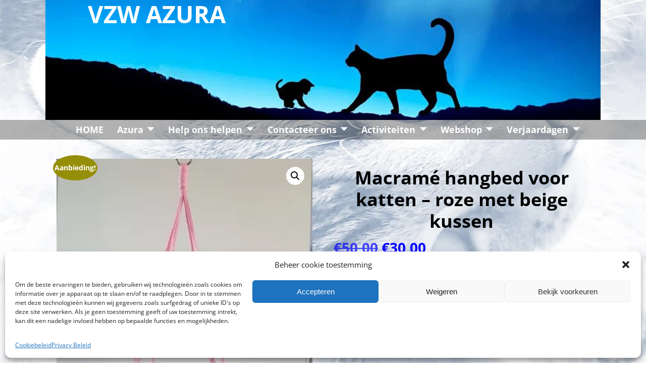

--- FILE ---
content_type: text/html; charset=utf-8
request_url: https://www.google.com/recaptcha/api2/anchor?ar=1&k=6Lcshc4aAAAAAEx-trHISsWHcsDBrzOr4FQcSjS_&co=aHR0cHM6Ly92endhenVyYS5iZTo0NDM.&hl=en&v=PoyoqOPhxBO7pBk68S4YbpHZ&size=invisible&anchor-ms=20000&execute-ms=30000&cb=eq5tuvqdv5j8
body_size: 48757
content:
<!DOCTYPE HTML><html dir="ltr" lang="en"><head><meta http-equiv="Content-Type" content="text/html; charset=UTF-8">
<meta http-equiv="X-UA-Compatible" content="IE=edge">
<title>reCAPTCHA</title>
<style type="text/css">
/* cyrillic-ext */
@font-face {
  font-family: 'Roboto';
  font-style: normal;
  font-weight: 400;
  font-stretch: 100%;
  src: url(//fonts.gstatic.com/s/roboto/v48/KFO7CnqEu92Fr1ME7kSn66aGLdTylUAMa3GUBHMdazTgWw.woff2) format('woff2');
  unicode-range: U+0460-052F, U+1C80-1C8A, U+20B4, U+2DE0-2DFF, U+A640-A69F, U+FE2E-FE2F;
}
/* cyrillic */
@font-face {
  font-family: 'Roboto';
  font-style: normal;
  font-weight: 400;
  font-stretch: 100%;
  src: url(//fonts.gstatic.com/s/roboto/v48/KFO7CnqEu92Fr1ME7kSn66aGLdTylUAMa3iUBHMdazTgWw.woff2) format('woff2');
  unicode-range: U+0301, U+0400-045F, U+0490-0491, U+04B0-04B1, U+2116;
}
/* greek-ext */
@font-face {
  font-family: 'Roboto';
  font-style: normal;
  font-weight: 400;
  font-stretch: 100%;
  src: url(//fonts.gstatic.com/s/roboto/v48/KFO7CnqEu92Fr1ME7kSn66aGLdTylUAMa3CUBHMdazTgWw.woff2) format('woff2');
  unicode-range: U+1F00-1FFF;
}
/* greek */
@font-face {
  font-family: 'Roboto';
  font-style: normal;
  font-weight: 400;
  font-stretch: 100%;
  src: url(//fonts.gstatic.com/s/roboto/v48/KFO7CnqEu92Fr1ME7kSn66aGLdTylUAMa3-UBHMdazTgWw.woff2) format('woff2');
  unicode-range: U+0370-0377, U+037A-037F, U+0384-038A, U+038C, U+038E-03A1, U+03A3-03FF;
}
/* math */
@font-face {
  font-family: 'Roboto';
  font-style: normal;
  font-weight: 400;
  font-stretch: 100%;
  src: url(//fonts.gstatic.com/s/roboto/v48/KFO7CnqEu92Fr1ME7kSn66aGLdTylUAMawCUBHMdazTgWw.woff2) format('woff2');
  unicode-range: U+0302-0303, U+0305, U+0307-0308, U+0310, U+0312, U+0315, U+031A, U+0326-0327, U+032C, U+032F-0330, U+0332-0333, U+0338, U+033A, U+0346, U+034D, U+0391-03A1, U+03A3-03A9, U+03B1-03C9, U+03D1, U+03D5-03D6, U+03F0-03F1, U+03F4-03F5, U+2016-2017, U+2034-2038, U+203C, U+2040, U+2043, U+2047, U+2050, U+2057, U+205F, U+2070-2071, U+2074-208E, U+2090-209C, U+20D0-20DC, U+20E1, U+20E5-20EF, U+2100-2112, U+2114-2115, U+2117-2121, U+2123-214F, U+2190, U+2192, U+2194-21AE, U+21B0-21E5, U+21F1-21F2, U+21F4-2211, U+2213-2214, U+2216-22FF, U+2308-230B, U+2310, U+2319, U+231C-2321, U+2336-237A, U+237C, U+2395, U+239B-23B7, U+23D0, U+23DC-23E1, U+2474-2475, U+25AF, U+25B3, U+25B7, U+25BD, U+25C1, U+25CA, U+25CC, U+25FB, U+266D-266F, U+27C0-27FF, U+2900-2AFF, U+2B0E-2B11, U+2B30-2B4C, U+2BFE, U+3030, U+FF5B, U+FF5D, U+1D400-1D7FF, U+1EE00-1EEFF;
}
/* symbols */
@font-face {
  font-family: 'Roboto';
  font-style: normal;
  font-weight: 400;
  font-stretch: 100%;
  src: url(//fonts.gstatic.com/s/roboto/v48/KFO7CnqEu92Fr1ME7kSn66aGLdTylUAMaxKUBHMdazTgWw.woff2) format('woff2');
  unicode-range: U+0001-000C, U+000E-001F, U+007F-009F, U+20DD-20E0, U+20E2-20E4, U+2150-218F, U+2190, U+2192, U+2194-2199, U+21AF, U+21E6-21F0, U+21F3, U+2218-2219, U+2299, U+22C4-22C6, U+2300-243F, U+2440-244A, U+2460-24FF, U+25A0-27BF, U+2800-28FF, U+2921-2922, U+2981, U+29BF, U+29EB, U+2B00-2BFF, U+4DC0-4DFF, U+FFF9-FFFB, U+10140-1018E, U+10190-1019C, U+101A0, U+101D0-101FD, U+102E0-102FB, U+10E60-10E7E, U+1D2C0-1D2D3, U+1D2E0-1D37F, U+1F000-1F0FF, U+1F100-1F1AD, U+1F1E6-1F1FF, U+1F30D-1F30F, U+1F315, U+1F31C, U+1F31E, U+1F320-1F32C, U+1F336, U+1F378, U+1F37D, U+1F382, U+1F393-1F39F, U+1F3A7-1F3A8, U+1F3AC-1F3AF, U+1F3C2, U+1F3C4-1F3C6, U+1F3CA-1F3CE, U+1F3D4-1F3E0, U+1F3ED, U+1F3F1-1F3F3, U+1F3F5-1F3F7, U+1F408, U+1F415, U+1F41F, U+1F426, U+1F43F, U+1F441-1F442, U+1F444, U+1F446-1F449, U+1F44C-1F44E, U+1F453, U+1F46A, U+1F47D, U+1F4A3, U+1F4B0, U+1F4B3, U+1F4B9, U+1F4BB, U+1F4BF, U+1F4C8-1F4CB, U+1F4D6, U+1F4DA, U+1F4DF, U+1F4E3-1F4E6, U+1F4EA-1F4ED, U+1F4F7, U+1F4F9-1F4FB, U+1F4FD-1F4FE, U+1F503, U+1F507-1F50B, U+1F50D, U+1F512-1F513, U+1F53E-1F54A, U+1F54F-1F5FA, U+1F610, U+1F650-1F67F, U+1F687, U+1F68D, U+1F691, U+1F694, U+1F698, U+1F6AD, U+1F6B2, U+1F6B9-1F6BA, U+1F6BC, U+1F6C6-1F6CF, U+1F6D3-1F6D7, U+1F6E0-1F6EA, U+1F6F0-1F6F3, U+1F6F7-1F6FC, U+1F700-1F7FF, U+1F800-1F80B, U+1F810-1F847, U+1F850-1F859, U+1F860-1F887, U+1F890-1F8AD, U+1F8B0-1F8BB, U+1F8C0-1F8C1, U+1F900-1F90B, U+1F93B, U+1F946, U+1F984, U+1F996, U+1F9E9, U+1FA00-1FA6F, U+1FA70-1FA7C, U+1FA80-1FA89, U+1FA8F-1FAC6, U+1FACE-1FADC, U+1FADF-1FAE9, U+1FAF0-1FAF8, U+1FB00-1FBFF;
}
/* vietnamese */
@font-face {
  font-family: 'Roboto';
  font-style: normal;
  font-weight: 400;
  font-stretch: 100%;
  src: url(//fonts.gstatic.com/s/roboto/v48/KFO7CnqEu92Fr1ME7kSn66aGLdTylUAMa3OUBHMdazTgWw.woff2) format('woff2');
  unicode-range: U+0102-0103, U+0110-0111, U+0128-0129, U+0168-0169, U+01A0-01A1, U+01AF-01B0, U+0300-0301, U+0303-0304, U+0308-0309, U+0323, U+0329, U+1EA0-1EF9, U+20AB;
}
/* latin-ext */
@font-face {
  font-family: 'Roboto';
  font-style: normal;
  font-weight: 400;
  font-stretch: 100%;
  src: url(//fonts.gstatic.com/s/roboto/v48/KFO7CnqEu92Fr1ME7kSn66aGLdTylUAMa3KUBHMdazTgWw.woff2) format('woff2');
  unicode-range: U+0100-02BA, U+02BD-02C5, U+02C7-02CC, U+02CE-02D7, U+02DD-02FF, U+0304, U+0308, U+0329, U+1D00-1DBF, U+1E00-1E9F, U+1EF2-1EFF, U+2020, U+20A0-20AB, U+20AD-20C0, U+2113, U+2C60-2C7F, U+A720-A7FF;
}
/* latin */
@font-face {
  font-family: 'Roboto';
  font-style: normal;
  font-weight: 400;
  font-stretch: 100%;
  src: url(//fonts.gstatic.com/s/roboto/v48/KFO7CnqEu92Fr1ME7kSn66aGLdTylUAMa3yUBHMdazQ.woff2) format('woff2');
  unicode-range: U+0000-00FF, U+0131, U+0152-0153, U+02BB-02BC, U+02C6, U+02DA, U+02DC, U+0304, U+0308, U+0329, U+2000-206F, U+20AC, U+2122, U+2191, U+2193, U+2212, U+2215, U+FEFF, U+FFFD;
}
/* cyrillic-ext */
@font-face {
  font-family: 'Roboto';
  font-style: normal;
  font-weight: 500;
  font-stretch: 100%;
  src: url(//fonts.gstatic.com/s/roboto/v48/KFO7CnqEu92Fr1ME7kSn66aGLdTylUAMa3GUBHMdazTgWw.woff2) format('woff2');
  unicode-range: U+0460-052F, U+1C80-1C8A, U+20B4, U+2DE0-2DFF, U+A640-A69F, U+FE2E-FE2F;
}
/* cyrillic */
@font-face {
  font-family: 'Roboto';
  font-style: normal;
  font-weight: 500;
  font-stretch: 100%;
  src: url(//fonts.gstatic.com/s/roboto/v48/KFO7CnqEu92Fr1ME7kSn66aGLdTylUAMa3iUBHMdazTgWw.woff2) format('woff2');
  unicode-range: U+0301, U+0400-045F, U+0490-0491, U+04B0-04B1, U+2116;
}
/* greek-ext */
@font-face {
  font-family: 'Roboto';
  font-style: normal;
  font-weight: 500;
  font-stretch: 100%;
  src: url(//fonts.gstatic.com/s/roboto/v48/KFO7CnqEu92Fr1ME7kSn66aGLdTylUAMa3CUBHMdazTgWw.woff2) format('woff2');
  unicode-range: U+1F00-1FFF;
}
/* greek */
@font-face {
  font-family: 'Roboto';
  font-style: normal;
  font-weight: 500;
  font-stretch: 100%;
  src: url(//fonts.gstatic.com/s/roboto/v48/KFO7CnqEu92Fr1ME7kSn66aGLdTylUAMa3-UBHMdazTgWw.woff2) format('woff2');
  unicode-range: U+0370-0377, U+037A-037F, U+0384-038A, U+038C, U+038E-03A1, U+03A3-03FF;
}
/* math */
@font-face {
  font-family: 'Roboto';
  font-style: normal;
  font-weight: 500;
  font-stretch: 100%;
  src: url(//fonts.gstatic.com/s/roboto/v48/KFO7CnqEu92Fr1ME7kSn66aGLdTylUAMawCUBHMdazTgWw.woff2) format('woff2');
  unicode-range: U+0302-0303, U+0305, U+0307-0308, U+0310, U+0312, U+0315, U+031A, U+0326-0327, U+032C, U+032F-0330, U+0332-0333, U+0338, U+033A, U+0346, U+034D, U+0391-03A1, U+03A3-03A9, U+03B1-03C9, U+03D1, U+03D5-03D6, U+03F0-03F1, U+03F4-03F5, U+2016-2017, U+2034-2038, U+203C, U+2040, U+2043, U+2047, U+2050, U+2057, U+205F, U+2070-2071, U+2074-208E, U+2090-209C, U+20D0-20DC, U+20E1, U+20E5-20EF, U+2100-2112, U+2114-2115, U+2117-2121, U+2123-214F, U+2190, U+2192, U+2194-21AE, U+21B0-21E5, U+21F1-21F2, U+21F4-2211, U+2213-2214, U+2216-22FF, U+2308-230B, U+2310, U+2319, U+231C-2321, U+2336-237A, U+237C, U+2395, U+239B-23B7, U+23D0, U+23DC-23E1, U+2474-2475, U+25AF, U+25B3, U+25B7, U+25BD, U+25C1, U+25CA, U+25CC, U+25FB, U+266D-266F, U+27C0-27FF, U+2900-2AFF, U+2B0E-2B11, U+2B30-2B4C, U+2BFE, U+3030, U+FF5B, U+FF5D, U+1D400-1D7FF, U+1EE00-1EEFF;
}
/* symbols */
@font-face {
  font-family: 'Roboto';
  font-style: normal;
  font-weight: 500;
  font-stretch: 100%;
  src: url(//fonts.gstatic.com/s/roboto/v48/KFO7CnqEu92Fr1ME7kSn66aGLdTylUAMaxKUBHMdazTgWw.woff2) format('woff2');
  unicode-range: U+0001-000C, U+000E-001F, U+007F-009F, U+20DD-20E0, U+20E2-20E4, U+2150-218F, U+2190, U+2192, U+2194-2199, U+21AF, U+21E6-21F0, U+21F3, U+2218-2219, U+2299, U+22C4-22C6, U+2300-243F, U+2440-244A, U+2460-24FF, U+25A0-27BF, U+2800-28FF, U+2921-2922, U+2981, U+29BF, U+29EB, U+2B00-2BFF, U+4DC0-4DFF, U+FFF9-FFFB, U+10140-1018E, U+10190-1019C, U+101A0, U+101D0-101FD, U+102E0-102FB, U+10E60-10E7E, U+1D2C0-1D2D3, U+1D2E0-1D37F, U+1F000-1F0FF, U+1F100-1F1AD, U+1F1E6-1F1FF, U+1F30D-1F30F, U+1F315, U+1F31C, U+1F31E, U+1F320-1F32C, U+1F336, U+1F378, U+1F37D, U+1F382, U+1F393-1F39F, U+1F3A7-1F3A8, U+1F3AC-1F3AF, U+1F3C2, U+1F3C4-1F3C6, U+1F3CA-1F3CE, U+1F3D4-1F3E0, U+1F3ED, U+1F3F1-1F3F3, U+1F3F5-1F3F7, U+1F408, U+1F415, U+1F41F, U+1F426, U+1F43F, U+1F441-1F442, U+1F444, U+1F446-1F449, U+1F44C-1F44E, U+1F453, U+1F46A, U+1F47D, U+1F4A3, U+1F4B0, U+1F4B3, U+1F4B9, U+1F4BB, U+1F4BF, U+1F4C8-1F4CB, U+1F4D6, U+1F4DA, U+1F4DF, U+1F4E3-1F4E6, U+1F4EA-1F4ED, U+1F4F7, U+1F4F9-1F4FB, U+1F4FD-1F4FE, U+1F503, U+1F507-1F50B, U+1F50D, U+1F512-1F513, U+1F53E-1F54A, U+1F54F-1F5FA, U+1F610, U+1F650-1F67F, U+1F687, U+1F68D, U+1F691, U+1F694, U+1F698, U+1F6AD, U+1F6B2, U+1F6B9-1F6BA, U+1F6BC, U+1F6C6-1F6CF, U+1F6D3-1F6D7, U+1F6E0-1F6EA, U+1F6F0-1F6F3, U+1F6F7-1F6FC, U+1F700-1F7FF, U+1F800-1F80B, U+1F810-1F847, U+1F850-1F859, U+1F860-1F887, U+1F890-1F8AD, U+1F8B0-1F8BB, U+1F8C0-1F8C1, U+1F900-1F90B, U+1F93B, U+1F946, U+1F984, U+1F996, U+1F9E9, U+1FA00-1FA6F, U+1FA70-1FA7C, U+1FA80-1FA89, U+1FA8F-1FAC6, U+1FACE-1FADC, U+1FADF-1FAE9, U+1FAF0-1FAF8, U+1FB00-1FBFF;
}
/* vietnamese */
@font-face {
  font-family: 'Roboto';
  font-style: normal;
  font-weight: 500;
  font-stretch: 100%;
  src: url(//fonts.gstatic.com/s/roboto/v48/KFO7CnqEu92Fr1ME7kSn66aGLdTylUAMa3OUBHMdazTgWw.woff2) format('woff2');
  unicode-range: U+0102-0103, U+0110-0111, U+0128-0129, U+0168-0169, U+01A0-01A1, U+01AF-01B0, U+0300-0301, U+0303-0304, U+0308-0309, U+0323, U+0329, U+1EA0-1EF9, U+20AB;
}
/* latin-ext */
@font-face {
  font-family: 'Roboto';
  font-style: normal;
  font-weight: 500;
  font-stretch: 100%;
  src: url(//fonts.gstatic.com/s/roboto/v48/KFO7CnqEu92Fr1ME7kSn66aGLdTylUAMa3KUBHMdazTgWw.woff2) format('woff2');
  unicode-range: U+0100-02BA, U+02BD-02C5, U+02C7-02CC, U+02CE-02D7, U+02DD-02FF, U+0304, U+0308, U+0329, U+1D00-1DBF, U+1E00-1E9F, U+1EF2-1EFF, U+2020, U+20A0-20AB, U+20AD-20C0, U+2113, U+2C60-2C7F, U+A720-A7FF;
}
/* latin */
@font-face {
  font-family: 'Roboto';
  font-style: normal;
  font-weight: 500;
  font-stretch: 100%;
  src: url(//fonts.gstatic.com/s/roboto/v48/KFO7CnqEu92Fr1ME7kSn66aGLdTylUAMa3yUBHMdazQ.woff2) format('woff2');
  unicode-range: U+0000-00FF, U+0131, U+0152-0153, U+02BB-02BC, U+02C6, U+02DA, U+02DC, U+0304, U+0308, U+0329, U+2000-206F, U+20AC, U+2122, U+2191, U+2193, U+2212, U+2215, U+FEFF, U+FFFD;
}
/* cyrillic-ext */
@font-face {
  font-family: 'Roboto';
  font-style: normal;
  font-weight: 900;
  font-stretch: 100%;
  src: url(//fonts.gstatic.com/s/roboto/v48/KFO7CnqEu92Fr1ME7kSn66aGLdTylUAMa3GUBHMdazTgWw.woff2) format('woff2');
  unicode-range: U+0460-052F, U+1C80-1C8A, U+20B4, U+2DE0-2DFF, U+A640-A69F, U+FE2E-FE2F;
}
/* cyrillic */
@font-face {
  font-family: 'Roboto';
  font-style: normal;
  font-weight: 900;
  font-stretch: 100%;
  src: url(//fonts.gstatic.com/s/roboto/v48/KFO7CnqEu92Fr1ME7kSn66aGLdTylUAMa3iUBHMdazTgWw.woff2) format('woff2');
  unicode-range: U+0301, U+0400-045F, U+0490-0491, U+04B0-04B1, U+2116;
}
/* greek-ext */
@font-face {
  font-family: 'Roboto';
  font-style: normal;
  font-weight: 900;
  font-stretch: 100%;
  src: url(//fonts.gstatic.com/s/roboto/v48/KFO7CnqEu92Fr1ME7kSn66aGLdTylUAMa3CUBHMdazTgWw.woff2) format('woff2');
  unicode-range: U+1F00-1FFF;
}
/* greek */
@font-face {
  font-family: 'Roboto';
  font-style: normal;
  font-weight: 900;
  font-stretch: 100%;
  src: url(//fonts.gstatic.com/s/roboto/v48/KFO7CnqEu92Fr1ME7kSn66aGLdTylUAMa3-UBHMdazTgWw.woff2) format('woff2');
  unicode-range: U+0370-0377, U+037A-037F, U+0384-038A, U+038C, U+038E-03A1, U+03A3-03FF;
}
/* math */
@font-face {
  font-family: 'Roboto';
  font-style: normal;
  font-weight: 900;
  font-stretch: 100%;
  src: url(//fonts.gstatic.com/s/roboto/v48/KFO7CnqEu92Fr1ME7kSn66aGLdTylUAMawCUBHMdazTgWw.woff2) format('woff2');
  unicode-range: U+0302-0303, U+0305, U+0307-0308, U+0310, U+0312, U+0315, U+031A, U+0326-0327, U+032C, U+032F-0330, U+0332-0333, U+0338, U+033A, U+0346, U+034D, U+0391-03A1, U+03A3-03A9, U+03B1-03C9, U+03D1, U+03D5-03D6, U+03F0-03F1, U+03F4-03F5, U+2016-2017, U+2034-2038, U+203C, U+2040, U+2043, U+2047, U+2050, U+2057, U+205F, U+2070-2071, U+2074-208E, U+2090-209C, U+20D0-20DC, U+20E1, U+20E5-20EF, U+2100-2112, U+2114-2115, U+2117-2121, U+2123-214F, U+2190, U+2192, U+2194-21AE, U+21B0-21E5, U+21F1-21F2, U+21F4-2211, U+2213-2214, U+2216-22FF, U+2308-230B, U+2310, U+2319, U+231C-2321, U+2336-237A, U+237C, U+2395, U+239B-23B7, U+23D0, U+23DC-23E1, U+2474-2475, U+25AF, U+25B3, U+25B7, U+25BD, U+25C1, U+25CA, U+25CC, U+25FB, U+266D-266F, U+27C0-27FF, U+2900-2AFF, U+2B0E-2B11, U+2B30-2B4C, U+2BFE, U+3030, U+FF5B, U+FF5D, U+1D400-1D7FF, U+1EE00-1EEFF;
}
/* symbols */
@font-face {
  font-family: 'Roboto';
  font-style: normal;
  font-weight: 900;
  font-stretch: 100%;
  src: url(//fonts.gstatic.com/s/roboto/v48/KFO7CnqEu92Fr1ME7kSn66aGLdTylUAMaxKUBHMdazTgWw.woff2) format('woff2');
  unicode-range: U+0001-000C, U+000E-001F, U+007F-009F, U+20DD-20E0, U+20E2-20E4, U+2150-218F, U+2190, U+2192, U+2194-2199, U+21AF, U+21E6-21F0, U+21F3, U+2218-2219, U+2299, U+22C4-22C6, U+2300-243F, U+2440-244A, U+2460-24FF, U+25A0-27BF, U+2800-28FF, U+2921-2922, U+2981, U+29BF, U+29EB, U+2B00-2BFF, U+4DC0-4DFF, U+FFF9-FFFB, U+10140-1018E, U+10190-1019C, U+101A0, U+101D0-101FD, U+102E0-102FB, U+10E60-10E7E, U+1D2C0-1D2D3, U+1D2E0-1D37F, U+1F000-1F0FF, U+1F100-1F1AD, U+1F1E6-1F1FF, U+1F30D-1F30F, U+1F315, U+1F31C, U+1F31E, U+1F320-1F32C, U+1F336, U+1F378, U+1F37D, U+1F382, U+1F393-1F39F, U+1F3A7-1F3A8, U+1F3AC-1F3AF, U+1F3C2, U+1F3C4-1F3C6, U+1F3CA-1F3CE, U+1F3D4-1F3E0, U+1F3ED, U+1F3F1-1F3F3, U+1F3F5-1F3F7, U+1F408, U+1F415, U+1F41F, U+1F426, U+1F43F, U+1F441-1F442, U+1F444, U+1F446-1F449, U+1F44C-1F44E, U+1F453, U+1F46A, U+1F47D, U+1F4A3, U+1F4B0, U+1F4B3, U+1F4B9, U+1F4BB, U+1F4BF, U+1F4C8-1F4CB, U+1F4D6, U+1F4DA, U+1F4DF, U+1F4E3-1F4E6, U+1F4EA-1F4ED, U+1F4F7, U+1F4F9-1F4FB, U+1F4FD-1F4FE, U+1F503, U+1F507-1F50B, U+1F50D, U+1F512-1F513, U+1F53E-1F54A, U+1F54F-1F5FA, U+1F610, U+1F650-1F67F, U+1F687, U+1F68D, U+1F691, U+1F694, U+1F698, U+1F6AD, U+1F6B2, U+1F6B9-1F6BA, U+1F6BC, U+1F6C6-1F6CF, U+1F6D3-1F6D7, U+1F6E0-1F6EA, U+1F6F0-1F6F3, U+1F6F7-1F6FC, U+1F700-1F7FF, U+1F800-1F80B, U+1F810-1F847, U+1F850-1F859, U+1F860-1F887, U+1F890-1F8AD, U+1F8B0-1F8BB, U+1F8C0-1F8C1, U+1F900-1F90B, U+1F93B, U+1F946, U+1F984, U+1F996, U+1F9E9, U+1FA00-1FA6F, U+1FA70-1FA7C, U+1FA80-1FA89, U+1FA8F-1FAC6, U+1FACE-1FADC, U+1FADF-1FAE9, U+1FAF0-1FAF8, U+1FB00-1FBFF;
}
/* vietnamese */
@font-face {
  font-family: 'Roboto';
  font-style: normal;
  font-weight: 900;
  font-stretch: 100%;
  src: url(//fonts.gstatic.com/s/roboto/v48/KFO7CnqEu92Fr1ME7kSn66aGLdTylUAMa3OUBHMdazTgWw.woff2) format('woff2');
  unicode-range: U+0102-0103, U+0110-0111, U+0128-0129, U+0168-0169, U+01A0-01A1, U+01AF-01B0, U+0300-0301, U+0303-0304, U+0308-0309, U+0323, U+0329, U+1EA0-1EF9, U+20AB;
}
/* latin-ext */
@font-face {
  font-family: 'Roboto';
  font-style: normal;
  font-weight: 900;
  font-stretch: 100%;
  src: url(//fonts.gstatic.com/s/roboto/v48/KFO7CnqEu92Fr1ME7kSn66aGLdTylUAMa3KUBHMdazTgWw.woff2) format('woff2');
  unicode-range: U+0100-02BA, U+02BD-02C5, U+02C7-02CC, U+02CE-02D7, U+02DD-02FF, U+0304, U+0308, U+0329, U+1D00-1DBF, U+1E00-1E9F, U+1EF2-1EFF, U+2020, U+20A0-20AB, U+20AD-20C0, U+2113, U+2C60-2C7F, U+A720-A7FF;
}
/* latin */
@font-face {
  font-family: 'Roboto';
  font-style: normal;
  font-weight: 900;
  font-stretch: 100%;
  src: url(//fonts.gstatic.com/s/roboto/v48/KFO7CnqEu92Fr1ME7kSn66aGLdTylUAMa3yUBHMdazQ.woff2) format('woff2');
  unicode-range: U+0000-00FF, U+0131, U+0152-0153, U+02BB-02BC, U+02C6, U+02DA, U+02DC, U+0304, U+0308, U+0329, U+2000-206F, U+20AC, U+2122, U+2191, U+2193, U+2212, U+2215, U+FEFF, U+FFFD;
}

</style>
<link rel="stylesheet" type="text/css" href="https://www.gstatic.com/recaptcha/releases/PoyoqOPhxBO7pBk68S4YbpHZ/styles__ltr.css">
<script nonce="NcoAkt_vkanZ1aldeXIrJg" type="text/javascript">window['__recaptcha_api'] = 'https://www.google.com/recaptcha/api2/';</script>
<script type="text/javascript" src="https://www.gstatic.com/recaptcha/releases/PoyoqOPhxBO7pBk68S4YbpHZ/recaptcha__en.js" nonce="NcoAkt_vkanZ1aldeXIrJg">
      
    </script></head>
<body><div id="rc-anchor-alert" class="rc-anchor-alert"></div>
<input type="hidden" id="recaptcha-token" value="[base64]">
<script type="text/javascript" nonce="NcoAkt_vkanZ1aldeXIrJg">
      recaptcha.anchor.Main.init("[\x22ainput\x22,[\x22bgdata\x22,\x22\x22,\[base64]/[base64]/[base64]/KE4oMTI0LHYsdi5HKSxMWihsLHYpKTpOKDEyNCx2LGwpLFYpLHYpLFQpKSxGKDE3MSx2KX0scjc9ZnVuY3Rpb24obCl7cmV0dXJuIGx9LEM9ZnVuY3Rpb24obCxWLHYpe04odixsLFYpLFZbYWtdPTI3OTZ9LG49ZnVuY3Rpb24obCxWKXtWLlg9KChWLlg/[base64]/[base64]/[base64]/[base64]/[base64]/[base64]/[base64]/[base64]/[base64]/[base64]/[base64]\\u003d\x22,\[base64]\\u003d\\u003d\x22,\[base64]/[base64]/CqFvCm8O2ecKpwr9aQz/Dh8OYw6hRw7UEw67CusOFU8K5SztPTMKBw7nCpMOzwoomasOZw5nCv8K3SnxtdcK+w58LwqAtY8O1w4oMw4ckQcOEw6MpwpNvMMOVwr8/w6PDmDDDvVTCuMK3w6I5woDDjyjDsX5uQcKJw4twwo3CocKOw4bCjUTDncKRw69xfgnCk8Ojw7rCn13DscO6wrPDiz/CnsKpdMO3U3I4IU3DjxbCisKha8KPN8K0fkFTZThsw44ew6XCpcKtMcO3A8K5w5xhUSl1wpVSFi/DlhljQETCpgTCmsK5wpXDiMORw4VdIXLDjcKAw6PDl3kHwpg4EsKOw4DDhgfChgV0J8OSw4kLIlQbB8OoIcK5Oi7DlgDChAY0w6LCkmBww4HDvR5+w7vDoAoqcCIpAlzCpsKEAhxNbsKETQoewoVrPzIpeXlhH0YSw7fDlsKDwpTDtXzDmgRzwrYfw4bCu1HChcO/w7o+Mz4MKcO/w6/DnFpRw7fCq8KIQ0HDmsO3L8KIwrcGwrLDsnoOaTU2K0vCrVx0LMODwpMpw6BcwpxmwqbCosObw4hPfE0aEMKgw5JBesKuYcOPNAjDpksjw4PChVfDiMKlSmHDmcONwp7Cpng/worCicK5e8Oiwq3DhV4YJATCu8OSw4/ClcKPFRZ/ZhIaQ8KMwqzChMKOw4TCsWzDoSXDoMKSw6/DqlZvasKaScO+QnVXecOVwqgmwqwSUXPCpMKeRwpiHMKOwojCqTBZw5tAJl1gY2DCvF7CvsKTw5LCtsOkOzHDoMKBw6DDocKEFAdKE3fCt8KaTQfChws9wpJxw4kGNFnDtsOkw7AOJ1FMLsKcw7R7I8KLw4JYHUtKUzfDi3kBc8OQwoF/wqfCsH/CiMOzwrtZSsK7QlhWBWgOwp3Cv8OPRsK4w6TDgzl0VyrCpEcrwp9Cw5rCp1hkcThjwpvCmjpAaUp/AMOLK8OPw6ENw7jDsD7Dkk1nw5TDgRMHw4XCnDEJCsO6wqUFw7jDhMO4w7TCmsK6A8Ocw7HDvVItw7EPw5hJAcKBBcKPwqhpcsOlwrwVwr8zYsOow7UIFwHDo8OOwogBw5YvXMKUCsO+wo/CvsOAbyh7Vw/CkVnCoTDDisKyBMOVwqbCh8OpLBItNjnCqik7IxN4HMKww7I9w6lkb0kxEMO0wq0ACMOVwqF/XMOqw7Inw6rCkwDCvhtYDsKjwpDCn8Klw4/Du8O7w5nDrMKBw5XCvMKbw4t4w5dsDcOrd8Kaw5Fkw4fCswNMCE4NdsODDD9+RsKNMXzDsDh7ZXgtwpnDg8OFw77Cq8K9b8OkYMOTWX4fw4B8wpTClks3YcKfc37DiGvCmsKzOm/CvcK7HcOXYCNaKsOXGsOQPybDky5nwqsKwoIlGcOPw4fCmcOBwq/Cp8OSw4oEwrVlw4HCvmDClcOOwpvCsgTCosOOwrQIP8KBSCjCk8O/IsKxKcKowrDCvSzCiMKlcsKyK20rw4jDmcK7w5EALsKYw5jCnTLDsMKIMcKlw5pzwrfChMOmwrnCvQUqw4Q6w7TDh8OifsKCw7vCosKsZMKGNxFnw6Qaw453woHCix/[base64]/CqRrDqsOaFwHCsQ3DhsK6UcKYAlMCQFZlN1/CtsKhw60MwpB6Ey9rw5XCkMK8w7DDgcKIw43Cgn4rD8OfHyzDujBrw6rCs8OhVsOtwpfDqSrDj8KnwpdUNMKTwpLDh8O8SSg2a8Kiw5zCkFIuWGhMw7jDncKWw6A2cR/CoMKZw5/DisKOw7rCvGAOw512w5DDtjbDisOKSV1oAEA1w6tgf8KZw6hYVVrDlsK/[base64]/wovCojt6w7zDqBRzw7XDsX/CjH4IwrsBSsOxRcKJwqM6cCvDvRgiBMK9LkHChMKQw6xDwrFCw607wr3DgsKLw77CgFrDnWlCAsODbmtMeG/DgGFUwoDCmgnCtsKSPhgmw6M4JFh9w6bCjMO3EHvCnVYpb8OEAsKiJMKTRsO9w4B2wprCogU9O2XDtCHDq1/CtFxJW8KEw6VGKcO7Y1oswrfDgsKifXFbdMOVCMKpwpPCpA/[base64]/CjHfDocKJPsOnYsKvV3rDsBTCjD3DonlqwooGWcOAasOvwpLCqRQkDUzDvMKecnMGw7B8wqJ7w7NhaHELwr4sGW3CkBHCqnttwpDCn8KlwrwcwqLDpMO2OC0/TsKcdcO4woBtSMOHw4VYBVwbw63CgzUDR8OaaMKcOMOQw58tc8Kxw7XCniYOACAORcOLGcKWw7kFIEfDqQ8jJ8O/wrvDuX7DjSZVw5TDj1fCjsK9wrXDpk8eA2FNN8Owwpk/K8KrwpfDs8KlwrnDkSsjw4xTeV1+KMOGw5XCr1Rpc8KlwrbCmV5nFUXCkTNIacO4CcKzcB/[base64]/[base64]/CinFlTDPDrcO7QRlCfMObw6IXFnPCvsOfwqTDvB92w4MKT38/wrcGw4TCh8KAw68AwpPCssOqwrNpwr0Nw61EcmzDqhM9IT5Nw6QNcV1SBMKRwpfDtF93R399wobCm8OdCyRxO1gbw6nDrMOHw6/CusOpwoojw5TDtMOtwo59U8Kfw5rDhMKfwpHCj1Jlw53Cm8KfT8OAM8Kcw4LDsMOeccK0aTwfdQfDoQEKw6Mkwp/DhX7DqDPDqsOiw7/DoQvDhcKDTEHDmhdBw74fBcKRLwHDmAHCol9ERMO9IAPDsyJQw5/DliIYw5TDvAnDp0kxwqAbUjRjwrFFwrk+ZDDDrlh/asKAw7M1wqzDtsKNAcO8fsKsw4fDrcOaekxZw7zCicKEw6dtw6zCi1/Cm8Oow7pFwo1lw7zDrMOIw5A7Tx7CvSUlwrwow6/[base64]/CoSzCqltrBi8KBXHCpMO5JcOhZcOkw57ClzHDh8KEO8ODw6NTS8ONTkrCusKZOmJBE8OuJHLDjsOOczzCtcK7w5HCj8OXWsK+PsKnUF9qNBLDlcKNEh3CnMKTw4PCjsOtGwrCvQMzKcOUJmTCm8OOw7NqDcKsw7V/[base64]/DnV9nPMKKw4vCoMOcw57DiMKlJMOUw53DtAfCg8OnwqjDq0kPJMOmwoVtwoRjwp5OwqYwwoRewqtJKHlIMcKVQsK0w5VpZMKPwqvDmMKEw7HDtsKfOcK+AEXDnsOBVQdmcsKlIxXCtMKsOMOUBlpfKcOXG10wwqDDuRd+TcK/w5wpw7LCgMKhwonCrcK8w6fDvgfCm3HClMKqOQZBXDIIwpTClGnDv2rCt3HCqcKyw5ZFwoMlw4pJeWxSLSfCiUI3wo8Sw59ew7vDgjbDgQDDj8KvVndBw73DpsOow5zCghnCm8K2WsOuw7dYwqQecgxtYsKUw7PDhsO/wqrCpsKwJMO/ThPDkz5hwrnCuMOKJ8K3wo1OwqNWGsOvw699SVbDpMO3wqNjR8KAHRjCjcOREwwpbV4/fX/CpklmM0rDlcKFBFJbOMOFEMKCw5/CvijDnsORw64Fw7rCgw7Cv8KJNWnDicOmZMKMS1nDnnzDlF9Ow7tuw4wFwo3DiDzDnMK/XkzCucOnAm/CpS/[base64]/Do8KTw7XCmW1Nwr5swqzCvR/DnyhMw5vDjxHDqcKZw4waZ8KWwo3DgHvCgkPCjcK/wqIEVERNw59Sw7QgZcOgWsOfwpDCmlnCiXXCvMKpcghWS8KuwrHDvMOQwoTDgMK/DD40QQLDlw/DjcK5ZVcrecKjU8Ohw5LCgMOyCsKaw6QjesKTwoVrBsOPw7XDpwd6wpXDnsKiS8Ojw5FqwoBcw7nCncOTDcKxwoJcw4/DlMOyE3fDrFpuwp7Cv8OASi3CvhLCo8OEYsOLPhbDrsKSccODIjEQwogQSsK/MVcYwocNVzkawqY8w4dKL8KhNcOWw7thfUXDu3jCvgVdwpbDt8Kxw4dqRcKVw5nDhCbDtSfColxEGMKJw4TCoD/Cm8KxJ8O2B8KdwqwNw7lvfkcAMkLDmsOyETHDs8KsworCncK1A0sxasKYw7cDw5TClUFaVxhDwqE/w7wAI0N/[base64]/bUzCt8O/OB3ChzxDLWDDi8Ofw4/DisOiwrh5w4HCncKJw6AAw7p/w64Dw7PCiSJtw4cEwpETw5IjesKvWMKzbMOvwokCRMKDwpVTecONw5csw5ZHwoQSw5bCjMOiDsK7w7XCrxsMwqZ/w54DQlZ7w6bDmcOowr/[base64]/DosKxOMKlwpnDgT/DjsKjwpnDpXJDF8K2JsKLw4fDvlfDlcKHYcOfw73CosK4BHlXwpLChlPDoxTDrERjX8K/V3FwJ8Kaw5XCv8KASQLCvw7DuhXCs8KYw5NnwooiUcO3w5jDlMOpw5ULwoFvA8OlDmQ4wq1pWkPDgsKScMOtw5nCnEoOBFbDmjbCtcKnw6jCscOMwonDmDc7w5LDrWvCi8OCw5w5worCiT1mesKAOsKyw4rCvsOHAw7DtkMPw5PCtsOGwoIGw5vDlF/CksKMZQEzFCM4RSQ6dsKYw5jCi19RS8O9w6AYO8K3aWXChMOAwrvCoMOFwoRHAFkJAXIqfBd1ZsO/w50iKADChcOEEsOMw48/RXzDjSfCm1vCm8KFwqjDswBiHnJXw503dD7Duz1Rwr9/[base64]/DqBvDpHLDvU7DqsO2wp53wp/CisK1CFrDgWnCjsKafnfDiH7DtcOuw5UnG8OCQmUKwoDClXvCj0/[base64]/[base64]/DlcOjJT96w57DlQXCssKPIcODS8OBwofCrSEBUC5Gw7BvBMKOw78pL8O9woLDumDCsBYaw5bCkEQbw6s5Cn0aw4DCusO4KmDDjMK2CMOFR8Kuc8Oew4HCkX7DiMKbJcO8DGrDqyDDk8Oew5PDtAhsccKLwrdbEy1vO2/CmFYTTcK+w4pkwpcqS27Ctj/CmmA6w4pAw7fDmsKQwoTDn8OLfRFRwppEY8OBbwsiJSTCoFxtVg1rwr47a0dsBRNbb0IVNxcVwqgFB0PDsMOoTMOaw6HDuiPDvMOjP8Ofcm4lwq3Dn8KeWhgDwr08S8Kqw7XDhSPDpsKReBbDlMKHw47CssO8w54ewoXChsOZYHERw4LCjk/Cmx7CqmAwSX4zaRw4wo7CmcOzwoAyw5XCrsK0ZXTCvsOMSiTDqGPCgivCoCsJw4Zpw5/[base64]/CkMKBBgPCvcO/[base64]/Dm8KIw6bCsnPCksKIw6VGO8O3OcO9w5BKw5HDvsKeMcKRwqEuw506w69GdXzDnQBZwpwgw5Ezw7XDmsOoK8OEwrXCmS5nw4Q7QcOgZHrCmjVqw7gvAG83w43CpnNkWMKrTsOzZcKPIcOXbFzCihPDgcKEN8KUPk/ChWrDncKRO8Kiw70QdcKYTsKPw7fCgcO+wpw7U8OIwoHDgRzCgMODwoXDqsOpfmQ1MUbDt1XDoSQrMMKIAg3DqcOyw4INbFpew4bCocO1WSfCu30Cw6TClQ5la8KLbMOKw6RWwpVxZA8XwoXCjgXCn8OfKEgIWDEEODDCkMK/CDPDiwrCl2cFRcO3w47CqMKpGkVrwrAVwqfChjY7TF/CsRIAwqB4wrBCW3Qjc8Oaw7LCpcKbwrdtw7/DjcKmNy3Cs8ONwqtewrzCu2vCmMOmHCXDgMKow61YwqUawrLCi8OtwrFAw6/DrR/DgMOYw5RpGAvDqcKoeUbCn1h1cB7ChsOkGMKiGsOgw5V7D8Klw512Xl94IzXCiysAJTxGw5ZnVFExUhcnCTgNw7s0wqA1wrRtwofCsixFw4Mrw4IuHMOhw7RaCsK/FcKfw7VRw5ZPOEtMwqZlOMKEw5tBw4LDsntYw49BasKTUBxpwp/[base64]/AUXDgn5BG8Kcw5cmwobDrMKtw4HDnMOWwr02w7IHDMObwo89w4pLOsOHwpzCnifClMOnw4vCrMOvKMKSfsOzwolGZMOrRcOUTVnCssK9wq/DjG/CssKcwq80wr/[base64]/DuMK6JGUwJ3ZAN0vCh8KEw53Cj8KKwp7DmcO+bMKTPxRCAnE0wr1jV8O7LlnDg8K7woMnw6/CgUZbwq3ChMK3wovCrA3DkMOvw4/DtMKuwqROw5U/BcKZw47DvsKDEcOZKMOqwpnCtMOWKnPCnW/Drn3CscKWw7xTDxkdJ8Onw78sccKkwqPDuMONYjXCpcOPeMOnwp/[base64]/QnrDqjLCk3wBEcOlwphCcS0INXDDl8OLOSDCssO4wrhdJ8KCw4jDn8OQTcOsS8ONwovCtsK1wrzDh1JGwqTCk8KHZsK5QsOsUcKePyXCvWrDqcOqOcOoAR4twqxhw7bCj0XDpSk/BsKsGkbCqVUNwoYsC27DiwzCh3LCv0rDmMODw4zDhcOFwpLChgbDlVXDoMORwqceEsKZw58rw4PCu0xtwqBLCxDDnETDgMKhwosAIEHCpADDtcKaY0rDnwYwDAAHwpkVVMKTw6PCusK3esKIIGdpXwRiwoEKw5LDosOuOVhxAsKXw6YSw7Z/QHBXBnPDssOPYiY5TyvDiMOBw7nDn3HChsOxYS1aISHDl8O5DyLCjMKrw5bDnjvDhxYCRsOyw7BJw4DDhxgGwqvCmk9BMsK5w7Ugw44aw7Z5LMOAZcObH8O/bcKhwqUAwqcyw64RQ8OVBcOiLMOhw6XClsKiwrvDjxlNw53DkBo+P8OCCsKAbcOUC8OwLRZbY8Ojw7TClcOtwr/Cl8K8c1RVL8KXQU5BwpvDu8KSwrXCnsKIFsOOUi94UC4Ha2t6ccOtSMKxwqnCgcKRw6Iqw5vCuMO/w7lUYsOMQsKVaMO1w7w1w4HClsOKwpPDrMO/wpUFZlXCqFTDhsOUcVTCkcKDw7nDtWLDv2bClcKIwqlZAcKsD8O7w4rCn3XDsBZhworDmMKRSMORw6zDvcOaw7FEMcObw6/[base64]/ZMKZP0kUw6Bfw5AMw4xuw60mwoLCiHDDpMOWG8KVw5xiw43CpsKVXcKRw67Dnix7SkrDqQvCh8KhL8KFPcOhMhxlw4wjw5bDoBoswq3Dvm9pa8O7PWzCtcKzMsOMSidMCsO8woQgw4UYwqXDq0HDtCtdw7dpT2HChsOaw7bDo8Oywoc7YB0Bw75ewq/DpsOWw6wTwq4/wojCnXcgw4ZAw7hyw64gw6luw6zDn8KwMizCnWB2wpZTVAJtwo3DmsKSJsOyD0vDjsKjQMKqwoXCg8OEFcKMw6nCo8Kzw6pMw6tIJ8Kgw4Nwwqg7IBZRTy0tNcKDWx7DisKvU8K/YcOBw6NUw7AuW18wO8KAw5HCiRtbe8Khw7fCpsKfwr7DrhpvwrPDgnIQwpAew7IFw5bCpMOyw60rcMKVYEkTS0LCvBBrw5YFB15vwp7CpMKNw4/Cp0Q5w4vDn8OFKynCgsOnw7vDucOCwqvCnFzDh8K6EMOGKMK9wp/CiMK/w6HCl8K0wojCjcKbwoQYVg4bw5PCiGzCtGBnWcKCcMKRworCjcOcw40qw4HCuMKTw4pYESttJxB+wod7w47CgcOLTsKaPzbDjsKAwqfDhMKYOcK/acOTOcKvecKjVjbDsB3CozTDk1DClMOTHjrDs33Do8KLw7QqwpPDtwxGwq/[base64]/b8KaR24gw5TCoMOVP0txXMKSRjwuwrU5wpc6wpQKUsOHElTCp8Kfw5c8c8KLRh1/[base64]/w7pEEmFACcK9wrLCmwvCicOTwoPCoxhRBEpcFSnDhUN1woLDsSh5wp5qKlLCncKLw77Dh8OGdn3DoifCgcKKHMOQLHw2worDu8OewpzCnlocI8O2AsOwwprCmGzCi3/DjUjChCDCtyliSsKZakBeFwctwohgfMOLw48NSMKiKTsIa0vDhFfCosKEAz/CsjIvNcKWK0/[base64]/[base64]/BsOrKX7Ci2ZOwrfDnUPDp8K2w7kRJ8KAw7nCmQA3GkLDgjt+MUnDiWBnw7vCkcOfw65PUzQYIsO5wp/Di8OoVMKyw5x2wp8uJcOcwp4TRMKIWBFnEUsYwr7DrsOhw7LCg8Okb0Ecw60+DcK1QT7DlnTCv8KKw40TT1Nnwp5Kw6kqD8OjDsK+w601Ii9+YR7Dl8OxeMOIJcKqHsOFwqAOwpkFw5vCnMO6w4lIfWvCk8KMw7EuLXDDvsOtw6/[base64]/IgMqwp3CmsKiwoZbwqQyJMKsFcOlQsKmw4howoTDuh/[base64]/RHDDnn/[base64]/CoX/DrcO5w5PCgl9Wwr7DrcOXw4LDuMOzRsOnZW/ClcKLwpHCsMOHw4MXwrrCjDgOX01ow7TDj8KXDiUWMMKJw7RDdm3CiMOLIUTCp0JTw6ITwqtLw7R3OjE2w7/DmMK2Zi3DnDFtwqrCpDEuS8OLw7PDm8Oyw6xYw61MfsO5MV3CuzLDrE0ZHsOcwqYfw73ChjM5w6MwVMK3w63DvcK9LjnCvyt6wo7DqUFqwpU0SEHDpXvCv8Kqw7LCjUXCgzHDihQgdMKhwqTCuMK2w5/[base64]/DscK3HcKqKcKaw7nCmsKZwrIGwrbCsmvCo29Vf3AfaBvDohrCvsOqU8KTw5LCssKzw6PCr8KMwptyCnw+FCEBXFMCZcOYwq/ChyrDgkkOwo9kw4zDgsKuw70Ww6XClMKBbD0Ew4YSX8KUXSPDiMOYBcK7VxJMw7jDuw/[base64]/[base64]/wpkMwphSV8K3wrMsfMKPw5nDvyrDi1rDljUnw6hwwrvDiy/Dv8OTWsOVwq/[base64]/DqmbCrjHCgcKDw4hcJMOAY8KxGQbCssOKUsKww6Btw7/CtAszwpcEKHzDtDlSw7knHzJCQWfCk8K/wqPDp8OcXQlawpzCs3QYV8O9Mjh2w6V+wqnCv0HCsULDgE7CksOmwoksw50JwqbCgsOHZMOLXBzCm8K/[base64]/cCnDt8OYZsO3w7lvDcK0b8KeZsKbwp0Gcjk+XibCoMK6w501wr3CrMKwwoMgwqp6w490H8Kzw64HWMK+w6wNBGzDkENPMy/CtlrCkSQDw7DCizPDl8K4w4zCtBc7YcKOSEc5bcKhcMOEwpTDisO2w7Bqw47CuMOwEmPDkFYBwqTDtWw9VcOowoIcworCrTvCpXhTayUbw5rDncOcw7tIwrk4w7XDicKwBgLCqMKjw74Zw4IoRsObW1HClMOxwobDt8OewprDiz8Vwr/[base64]/VDvCk8KLDsOFwpfDocOkWsO9G8Knw6IBe20bw4/Dsl/Cj8K9wrrCu2/CvTzDpSxAwqvCm8OuwpZTXMKgw7XClGrDjMKKOBrDr8KMwrEAVWACG8KLYEtew6gIZMOewr/[base64]/[base64]/U8Kkwr7DncObwoICw6pFdsOFw71bB8KpGcK5w5nDox03wrLDvcKHSsK5wo1RB340w4l2w6/ClsKowq7DoDPDqcOJdkTCn8KxwpfDoRklw4ROw64wfsKowoA/[base64]/[base64]/CvcOqKyt1w4LDrGbCm8Oiw5TDlMK6LCMoVcOJwovCgDrDt8KqL2QFw60mwofDvXvDkhx/JsOMw4vCjsOZFGvDnsKsQhjDjcOjRjzCgMOpfFLDm09wMcOjAMO1w4LClcKCwrDDqXXChsKqw550fcOFwqFMwpXCrCfCrx/Di8K+CyjCgVnCucKoBhHDncKhw4fDuXV6A8KrTVDDicORT8O5d8Ovwowgwr8twqzCmcKPwqzCscK4wrx9wrzCp8O/wp7DqUnDhgQ1BjcRTCRLwpd/[base64]/wpAkBRHDl8O+Z8OEP8OyZ8KMw6bCuUJJw4LChMK8wrRrwqbDo0XCuMK2U8OQw55Zwo7DiiTCq0x1VzDCncOUw4AKT1/DpXrDisKlclTDujweBjDDrxPDhMOyw4QlbBRYKMOZw4XCoHNywqLCj8Obw54Gwr5mw6VQwrJtEsOewp3CrMO1w5V2CjpldsKoVnXDkMKaCMK2w6krw78Nw7lIVFUnw6XClsOJw7/CsXUuw4V6wp56w74ewpzCskPDvxnDssKSbjbCucOSOlnDqsKqF0HDtsOMcl1fZ35Gw6fDo1c+woE9w6VKw6gFw5lkMXTCqEoLO8O7w4vClsKRSMKXWj3DvH8XwqQmw4/DssKra3sMwo/Di8KIJjHDhMKjw6fCkFbDp8Kzw4EgB8Kcw6hHXSDCqcKywoXDumLDiBbDiMKVXFXCvcKDbifDpsOgw7snwqHDnRgcwobDqnzDtm7ChMOWw7jDgTEkw6HDrcODw7XDvnrDocKgw6fCncKKKsKeJSUtNsO9F0YGOHgLw6Bjwp/DrifCoyHDvcORUVnDvwjClcKfEcKawpPCu8Ovw5Y0w7HDgHTCmmQXbkUFwrvDrDPDjMOFw7nDocKIasOaw78VNiRnwoFsPlRGAhpYA8K0FzDDo8KxSiEbwpA/w77Dr8Kqa8KWQj/CtTVFwqkraGrDtFBZX8OywofCkWnCiHtzX8KxXAV/wq/Dr1IBw5UeHcK8w6LCr8KyPsKNw6DCmg/[base64]/w7XDvCI9w4jDgMK6wqHCvsODw48RAl5oBsOQWcK2w7TCmsKLDjPDocKjw4cnX8KcwolXw5Q3w5HCg8OxAMKxAUFod8K2RTHCvcKlHENVwq4rwqZKPMOtHMKIeTJkw7g4w4DCnsKBQAPDpMK2wqfDt0J7M8KDWjMWMMOFSTLDiMOwJcKzP8KodF/CuALDs8OjeUNjUg4qwoQEQhUtw57CmAXCmwXDqQ7DgQNuP8KfQVQAwp9Bwp/DpsOtwpXDhsOpFBlJw4nCoxtOwo9VYyNGCyHCmzDDiU3DqsO8w7ILw6bDiMKAw7pIGkp4dsODwqzCsCDCpk7ChcO2AcOCwrfCu3LClcKvB8K6wp8fIg95X8O/w7FCDhLDiMOmKsKww4HDunYRWyLDqhsYwqcAw5DDoxHDgxgXwr/[base64]/wqPCgMKPOMO7w5NOGsOyw5c3wrxrTMKzDiHCjVw+woPDo8KYw53Dmk3CuHzCsT9SNsOWRsKlNAPDlMOaw7Jkw6cAfxfCkTzCk8K1wq/DqsKqwpzDpcKRwpbCo27CjhooMQHCkgdFw6nClcOaIGYYEiFpw6bCp8Obw5EdacOpTsOoHz0Bwo/DsMKPw5vCicKyaQ7CqsKQw4Frw53CpT0wLcKEwrtfGwbCrsOzSMO0YWfDnjxab191OsODQcKfw781A8OBw4rClwJMwpvCu8KEw6HCgcKGwoHCssOWdcKRXMKkwrtuTsO2w6BsBMKhw5/[base64]/Ch8O/W3LCm3NKw63DtcKcQ0PDusKawoQawqJaDMKZc8O0ci7Co1rCshczw592Rn/[base64]/DrSQwMAjCsgNNXFvDnxLClWPDozXDnMK9w6lCw5nCi8OcwoUKw78Dfms7woQJK8OrTMOKI8Kbw4skw4wKwrrCtQ/Ds8KmYMKuw7XCncO/w5FnSEzCiDzCh8Oew6bDojkzQwt5wr9dIMKJw5ZMcsOlw7phw6NcXcOGbA1ew43CqcKqLsObwrMVbw/DmCLCkTnDpSxcAEzCm3DDl8KXSlhWwpJgwqvDnhhARzlcbcObNjfCvsO3Y8ODwpZ2ScO3w58cw6LDi8ONw5g/w4ofw6cCZ8KGw48DNwDDtiJZwpQWw6jCgsO+GUksXsOlGyvCi1TCqBhoIWoDwrhXwovCmBrDiC3DjFZRwr/Cqm/Ds2xCwrMlw4bCjm3DsMK/w681JGkHLcK2w4DCo8OUw4rClcOAw5vCmj08eMOGwrl/w5HDhcKpN1dawo7DkUIBRMKxwrjCl8OFIsK7woQzKcOPIsOwbU1nw65bGsKpwoTCrBHCuMKQHyIrRmFHw7nCu011wpbDi0NmRcKJw7BbdsOqwpnDu0/DsMKCwpvDmkI6MXfDssOhLlPDhTV8GR7Cn8O+w5bCmcK2wo/CiC3DgcK4AhTDocKzwrYuwrbDsGRBwpgbG8KPI8OhwojDpcO/SGVmwqzDkgsjb3hSOsKdw6xhRsO3wo/[base64]/PQ3CoU7DosKKwo0dwpZPw7clf2EDezFKwrbCqgbDjB9sbQ5uw4lwT0oMQsK+A0QKw64EA30jw7cLWcKDWsKAZn/Dpn7DkMKQw4HDkB7CtMOyPAkLPGbClcKiw6/DrMKncMOkIsOQwrLCiW7DjMKhKFDCjcKzGMOpwoTDmMOITB3DhQbDvGHDhMObX8O1c8OwWsOpwqwdG8Oyw73CssOBXw/CvHQ5w63CsA0jwoB8w7TDusK4w4ZxNMOOwr3DtknDvELDisKWaGdWd8Kzw7bDpcKDG0lkw4/Cq8K5wohkPcOcw67Dvwdewq7ChBFvw6nCjT8nwrJMOMK/wpg9w6FFRcOkQ0jCrjFlV8OfwoLDi8Osw7nClMKvw4l8SC3CrMO1wrXCuxtQZsOUw4JkVcKDw7YVUsO/w7LDoBduw6FzwpHCiwMddsOswrvDo8KlD8KtwrTCicKBeMKuwrjCoQNrQkcmWALCpcOVw4k+F8OLDwcKw43DsmXDjSjDknc8Q8KDw70MWMKBwq8yw6LDq8Oxak/Dg8K+dUvDpnLCt8OvDsOcw4DCoQoOw4zCr8Oxw5TCmMKUw67ChXkfBsO5PHpew5zClMOgwp/Dg8OIwqDDtsKpwpcPw6NIb8Otw6fCskMYWXYFw6I/aMKewrvCjMKHw7JQwr3CssKQcMOPwpDCtMOjSHbDpsKJwqgyw4wYw5daXFY2wqlFEVoEBMOiSl3DtVwKJ2UBw73DksOJVsOkR8Omw44Fw41Gw6/Ct8K8wpPCqMKPKT3CrFXDqxgWdwrCmsOkwrsiFApyw5bCiH97wrPCq8KNasOCw6w7wqdqwppywo1SwpbDhBLDoXHCkDzCuFvDqxV5JsOABcKLNG/DtTvDjCg/OcKywoHCh8Kkwrg7b8OnQcOhwp/CssK4DnLDr8ObwpgNwo9Kw7zCksOyS27CpcKhBcOUw4vCmMOXwoYuwqMwJQ7DhMK8WUvCmlPCgUcpcGBWZ8Oow4HCsFNvFF/DoMKqIcKNOMOpNDIpV2Y/DCnCqEbDisOww7jCmMKNwrlDw4rDmQfCiQvCoznCh8OLw5vDlsOSwrAswosCfiN1dm4Mw4PDg0rCoCTDliLDo8KLAgs/fnJQw5gywoVlD8OfwpxuPXLDlMK5wpTDscKEQsKGb8Kcw7/[base64]/K8O3BcODdXE7SW1Sw7trw4XDh0A6bsO5W0EKw6NJNkXCgCDDq8O3wr8Vwr3CscKkwo7DvnLDhR47wp8LTMOAw5ppw5/Dt8OGMcKhw6LCohoqw5IXEsKqw5Ejelwfw7XDgsKhI8OHwp44TyzChcOKSMKvwpLCiMO8w68vU8Oow7DCuMKcW8KrVx3DpcO1wrLCuzLDixLCrcKhwrrCm8OeUcODw5fCqcO5az/CmGfDpg3DqcO+wp0EwrnDoDIFw451w6lhK8Kyw4/[base64]/DhsKiw4rDuMOaA8OawrjDhsOow6Ugw7TCl8ONwpoHw5vCqsKywqHDkhBvw5fCni/Dm8KmFk7ClRLDpQ/DkzcdGsOqYUrDvA9iw69Zw4NxwqHDqngewppZw7bDocKnw68YwoXDkcK6TS5gOcO1b8KaOcOTwoDDhErDpDDCnwxOw6rCgnXChWgXfcOWw5zCrcKJwr3Cu8O7w7nCg8O/RsK5wrTDhXbDpBnDisO2acOwMcKGeVNzw7TDtzPDqMKOF8OiX8K/[base64]/wrrDsgvCk8KRwp3Di8OFBBzCjhU6eMObLAXCv8OHJMKPYkzCoMKsdcOwCcKIwp/[base64]/CpSc5w7s2wqh8wojCkVjCiMOZw4bDp1BUwrzCh8KtLT7CnsOWw5JHwrLCsTZ2w45QwpIbw78yw7rDqMONfcOlwoglwp9RO8K1AsOYTSDCiHTDhMOsXMKhbMK9wr9/w7VLCcOBwqR7wr5kw4MFDcKfw6vCsMKiV0khwqI7worDu8OzMMO+w67CisKBwrlDw7vDisK/[base64]/ChMKwwqYlw67DvcO9w5PDiU1wVTtEVxBEADPDkcO3w7HCm8OJRyByHx/CssK4JU9Tw7hMcmxdw7weUjd1LcKHw6bDshAzasOjZ8ObZMOkw7Rww4XDmDh2w6/DucO+RsKoFcKkI8O8wrAffzjDmUXCnsK5fMOzGR/DhWMBBgQqwq0Aw6vDlMK5w4o5dcOAwrE5w7/CpA4awqvCpXfDv8OfQF5ewoFpUmJRw4nDkH7Di8OdesKZTjYBQsO9woXDgCzCp8KMesKxworCtQ/Dq1IbccKfOjDDkcKmwrE2wrbDrkXDlF8+w5NPcQzDqMOFAMOhw7PDhygQYAR6Y8KYesK1aDPCgsOaA8Knw6Ftf8Krwql/asOWwoAlHmfDj8OlwoTCk8OAw5AscQZRw5fDmkkcb1DCgX8Mw4R9wp7DmFR1w7AmJXYHw78+wprDhcKmw5LDgzY2w4omCMKGw6glG8K1wr3CncKuQcKAwqc0cHsSw6DCvMODaBDDjcKOw6hXw4/DsHc6wol3VsKNwq3Cm8KlC8K+NDfCmS99aQ3CrsKHETnDgWDDhsK6wrnDlMOww71PThPCp1TCk1kywrB+X8KvM8KqGmjDvcKSwrwHwo5AKkvCoWnCjMKgMzVOESkCK1DCnMKOwo4+w6fDtMKrwpsIKyksPWE6e8OnI8O/w4EzUcKpw6NSwoYXw6TCgy7CoBDDnMO/[base64]/DgQfDmkbCuXQIw7ZhdjrDj8OoQ8Ocw6LCtcKtw4LCik85M8KZRjrDtMKaw7XClnHCnivCoMOHSMOeZsKSw6NxwoHCtD5GGGpfw51nwp5AE2pzU2Ykw5Uuw7APw7bDtVhVWF7CpcO0wrl/woxCw6rCkMKQw6DDnMKaRMKMbQVkwqN+woA/w7w4w5YHwoHDhh3CvFPCpcOtw6p/a2l/wqLDtMKBdsK4fiAKw6wUNylVaMORYEQbb8O1fcO5w5LDjcKhZE7Cs8O6TVxKfUJ0w4vDny3Dg0rCvkUtMMOzayHDiB1FU8KGS8ODH8Ohw4nDosKxFDEfw77ChsOmw4cjZUxxUDXDlh57w7rDn8KyBl/DkWN4FhrDoFHDgMKFYSpJH23Du1paw6MdwrfCpMOGwqbDuWLDgMKXAMOjw6LClhoiwqnCo3TDpEc7Y1TCuypxwrFcMMOGw6Jqw74iwrUFw7hjw6lsDMKewr8xwo/Dl2YOVR7DiMKBf8O0fsOHw44hZsO+JQLDvEIcwp/DjT7DjXo+wqEbw5RWCh0RUBnDqCTCmcOPWsOlADzDucKUwpZdDRoLw47CqsKMBinDqkEjw6/DvcK/w4jCrsK1F8OQdWt7GgB/w48qwoRMw7YpwqDCpWrDmH3DmBAuw7HCknF7w6FuYA9uw53CpG3DsMKXJ21gPVfCkk/CncKLaU/[base64]/CrDDDvsKmEg/DuFRUw7PCkzTDtz7DjsKRIhzDo3zCg8OES1UwwogLw6Y1S8OlYwBUw4/DvVfCj8KYEXPCgkvCtBRrwrLDqWTCusOkwonCjSRERsKZB8Kvw71LRsKqw5syA8KJwo3CmAxjcA8WKnbDnStLwoscZ3NUVik8wpcNwp/DrwNNIcOOLjrDgCPDln3DmsKLZcOgw6YCQjIFw6cdeW4TcMOQbTwlwojDowxJwpJpFMKCLX1zLcO3w6HDncOiwpHDjsOKNsOzwpABHcKEw5DDvsO2wofDnkUXQhTDsV4mwpzCkj/DpjMrwoMTMcO5wp3Dl8OBw4nCksOjC3LDo3MUw4zDiMOMO8OGw6YVw4/DoU3DtSHDnAPCrVFaWMOdSQHCmQBhw47Cn1M9wrBSw7UbGX7Ds8OlJMKMVcKwdsOWU8KIYsKCWS9KP8K9VMO0VGBPw7XDmgrChnHDmwnCikjDulJmw7oxbcO5ZkQkw4bDiTlmOW/ClnwMwoPDmEHDnMKxw4bCixsJwo/CgxEJwo/Ch8OGwoXDosKWFTbDgsKWbmFZwq1uw7Jfwo7DjB/CgQvDoGEXRsKlw5hQRcKNwq5yUFbDm8OKMTt4JsKow5LDpkfCkg4LLFMxw5XCqsO0MMOcwoZCwpFEwpQrw5FmesKiw63CqMOSaCvCscK8wrnCtsK6OXfCiMOWwrrClEXCkUDDq8OdGjghVsKHw4Nww5rDtUTDrsOOFsKMCx/Dp1DDocKiJcOkCGcUwrYjQMKWwrIJEMKiDg0hwoHDj8O+wrRbwq4DU3jDhFc9w7nDm8KXwr7CpcKwwqsDQxjCsMKJdHsXw4nClMKBJgsOCcOow5XCmRjDr8OqWEwowrfCvsOjGcOsTEPCqMO5wrzDu8Kzw7XCuD0iw5JofC1dw4NNY0gwQ1DDhcOyAFLCpFHCo2/DtMOFQmfCrcK5PBDCtXbCpllkf8KRwqPChjPDmQ8SQnDCtV/CqMKKw7k2WXsQMsKSRsK3wr/DpcO6OzfDlynDoMOsNsKAwq3Dk8KFeHHDlmTCnTxxwqzCiMKoGsOwIW5nfFPCvMKgP8KAKMKaDVLDtcKXNMOvRjHDqBLDtsOiHMOgwo1Qwo/CssKMw5HCsRRLHCrCrjIcw67ClsO/QsOkwpLDlxnDpsOdw6/CksO8Px7CjsOKfUQ8w5MsGXzCosOSw6TDq8OVB0J+w6B6w5TDg0Vbw7IwchjCkCNjw4rCgF/DhyzDtsKoRWDDksOewqTDoMKYw58qBQxUw7QJNcOtcMKeJU/CusKaw7LCiMK5DcOSw6V6GMKbw5/DuMKtwrAwVsKoZcKHDivCj8OYw6I7w5ZTw5jDiV/[base64]/bcOrVsOYwq/[base64]/CgMOHYg3CqcKvwroHfzXDv8OJw4R/w5YIL8KIXsKKHDHDlFViBcOcw5vDtDkhDMOnMsKkwrJvQsO0wqUxJ3QowosvQ37Ct8KGwodybVPCg3dJJRXDlx0LF8O5wo7CsRAbwp/DmcKWwoQjCMKRw4fDkMOtEMOpw5jDpifClTo8csKOwpcHw4h7GsOxwo4dQMOQw6DCll1iHxDDhCcRRV1tw7jCrVXCmsK9w6bDkWhdbcKBfF3CvhLDjVXDqlzDpk3Dj8Khw7bDmC4jwqwTZMOkwpLCu2LCocOucsKGw4TDlDsbQlXDlMOXwpvChVQQa2/CqsKtJsKTwq5yw5vDi8OwVUXCgj3DuDPCjcOvwrfDgWcxVsO7M8OxCsKYwo5Mw4HCihHDucOVw4olHMOwPcKCdMKjBsK8w7hHw6J3wr9zfMOjwrvClMKYw5ZIwojDisO6w6JIwqodwqUCw4/DhlxQwp4Sw7vDi8KowprCum3DsUbCoj7DvB7DtsOowqbDl8KRwp9DIzEhXUx0fy7CtRvDr8OSw5DDsMOAb8Kiw65iGxDCvHIQaAvDhU5IasOlP8KXfDnCikzCqBHCv0vDlR/CkcOQCyduw73DscO3MmLCrsOTSsOdwoojwozDlcOIwrDCncOQw4vDjMOrF8KMdU3DuMKeUVwCw7jChQzCm8KhBMKawoFBwpDCh8Ojw5Qbw77CqUAZOsOHw7Y3L3UgSW02F2gcBw\\u003d\\u003d\x22],null,[\x22conf\x22,null,\x226Lcshc4aAAAAAEx-trHISsWHcsDBrzOr4FQcSjS_\x22,0,null,null,null,1,[21,125,63,73,95,87,41,43,42,83,102,105,109,121],[1017145,565],0,null,null,null,null,0,null,0,null,700,1,null,0,\[base64]/76lBhnEnQkZnOKMAhk\\u003d\x22,0,0,null,null,1,null,0,0,null,null,null,0],\x22https://vzwazura.be:443\x22,null,[3,1,1],null,null,null,1,3600,[\x22https://www.google.com/intl/en/policies/privacy/\x22,\x22https://www.google.com/intl/en/policies/terms/\x22],\x22yhr7xP7swBNIobcTqDrS4MSHzHyfrb/a8X+b7CJVpIY\\u003d\x22,1,0,null,1,1768643249229,0,0,[248,67],null,[46,150,54,236,4],\x22RC-d5FwnylQe1YxHA\x22,null,null,null,null,null,\x220dAFcWeA6Dy6NOglgGFpt_PEnr_WgI6dEA_oOOnz7apd8wVARyvkWZxcN28rnEviFXi5VuDCMAf8qwYg9OIw22lNOF61rCs-BNJw\x22,1768726049331]");
    </script></body></html>